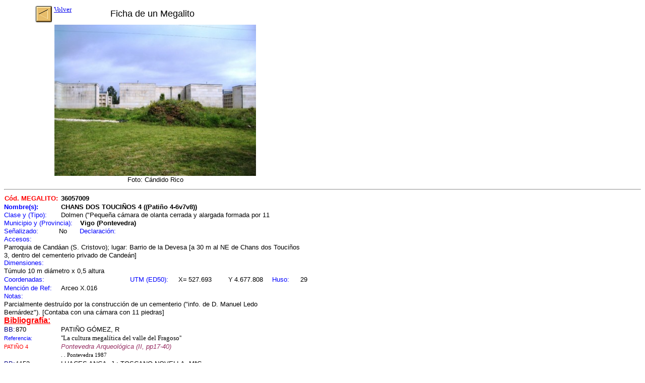

--- FILE ---
content_type: text/html
request_url: http://megalitos.arqueoloxico.com/fichaspo/36057009.html
body_size: 11408
content:
<html>

<!-- #BeginTemplate "../1.Plantillas/plantilla_PO.dwt" -->

<head>
<meta http-equiv="Content-Type" content="text/html; charset=windows-1252">
<meta name="GENERATOR" content="Microsoft FrontPage 6.0">
<meta name="ProgId" content="FrontPage.Editor.Document">
<!-- #BeginEditable "doctitle" -->
<TITLE>Ficha de un MEGALITO</TITLE>
<!-- #EndEditable -->
</head>

<body>

<table border="0" width="600" height="145">
  <tr>
    <td height="23" width="92">
    <p align="right">
    <A HREF="../Pontevedra.htm" target= "principal"><IMG SRC= "../images/ir_tras.gif" onMouseOver="src='../images/ir_tras_.gif';" 
onMouseOut="src='../images/ir_tras.gif';" ALT= "Volver a Menú Provincia" BORDER=0 width="32" height="32"></A></td>
    <td height="23" width="108">
    <p align="left">
    <A HREF="../Pontevedra.htm" target= "principal"><font face="Comic Sans MS" size="2">Volver</font></A><br>
    &nbsp;</td>
    <td height="23" width="386">
    <p align="left"><font face="Arial" size="4">Ficha de un Megalito</font></td>
  </tr>
  <tr>
    <td height="70" width="590" colspan="3">
    <p align="center">
    <!-- #BeginEditable "foto" -->
	<img border="0" src="../FotosPO/Chans%20dos%20Toucinos%204.JPG" width="400" height="300"><br>
	<font face="Arial" size="2">Foto: Cándido Rico</font><!-- #EndEditable --></td>
  </tr>
</table>
<hr>
<!-- #BeginEditable "ficha" -->
<TABLE BORDER=0 CELLSPACING=0 CELLPADDING=0 >
<TR HEIGHT=16 >
<TD WIDTH=1  ALIGN=LEFT > <BR></TD><TD WIDTH=112  ALIGN=LEFT  BGCOLOR=#FFFFFF ><B><FONT style=FONT-SIZE:10pt FACE="Arial" COLOR=#ff0000>C&oacute;d. MEGALITO:</FONT></B></TD>
<TD WIDTH=510  ALIGN=LEFT  BGCOLOR=#FFFFFF ><B><FONT style=FONT-SIZE:10pt FACE="Arial" COLOR=#000000>36057009</FONT></B></TD>
</TR>
</TABLE>
<TABLE BORDER=0 CELLSPACING=0 CELLPADDING=0 >
<TR HEIGHT=16 >
<TD WIDTH=113  ALIGN=LEFT  BGCOLOR=#FFFFFF ><B><FONT style=FONT-SIZE:10pt FACE="Arial" COLOR=#0000ff>Nombre(s):</FONT></B></TD>
<TD WIDTH=510  ALIGN=LEFT  BGCOLOR=#FFFFFF ><B><FONT style=FONT-SIZE:10pt FACE="Arial" COLOR=#000000>CHANS DOS TOUCI&Ntilde;OS  4 ((Pati&ntilde;o 4-6v7v8))</FONT></B></TD>
</TR>
</TABLE>
<TABLE BORDER=0 CELLSPACING=0 CELLPADDING=0 >
<TR HEIGHT=16 >
<TD WIDTH=113  ALIGN=LEFT  BGCOLOR=#FFFFFF ><FONT style=FONT-SIZE:10pt FACE="Arial" COLOR=#0000ff>Clase y (Tipo):</FONT></TD>
<TD WIDTH=510  ALIGN=LEFT  BGCOLOR=#FFFFFF ><FONT style=FONT-SIZE:10pt FACE="Arial" COLOR=#000000>Dolmen (&quot;Peque&ntilde;a c&aacute;mara de olanta cerrada y alargada formada por 11 </FONT></TD>
</TR>
</TABLE>
<TABLE BORDER=0 CELLSPACING=0 CELLPADDING=0 >
<TR HEIGHT=16 >
<TD WIDTH=151  ALIGN=LEFT  BGCOLOR=#FFFFFF ><FONT style=FONT-SIZE:10pt FACE="Arial" COLOR=#0000ff>Municipio y (Provincia):</FONT></TD>
<TD WIDTH=472  ALIGN=LEFT  BGCOLOR=#FFFFFF ><B><FONT style=FONT-SIZE:10pt FACE="Arial" COLOR=#000000>Vigo (Pontevedra)</FONT></B></TD>
</TR>
</TABLE>
<TABLE BORDER=0 CELLSPACING=0 CELLPADDING=0 >
<TR HEIGHT=16 >
<TD WIDTH=109  ALIGN=LEFT  BGCOLOR=#FFFFFF ><FONT style=FONT-SIZE:10pt FACE="Arial" COLOR=#0000ff>Se&ntilde;alizado:</FONT></TD>
<TD WIDTH=41  ALIGN=LEFT  BGCOLOR=#FFFFFF ><FONT style=FONT-SIZE:10pt FACE="Arial" COLOR=#000000>No</FONT></TD>
<TD WIDTH=472  ALIGN=LEFT  BGCOLOR=#FFFFFF ><FONT style=FONT-SIZE:10pt FACE="Arial" COLOR=#0000ff>Declaraci&oacute;n:</FONT></TD>
</TR>
</TABLE>
<TABLE BORDER=0 CELLSPACING=0 CELLPADDING=0 >
<TR HEIGHT=16 >
<TD WIDTH=623  ALIGN=LEFT  BGCOLOR=#FFFFFF ><FONT style=FONT-SIZE:10pt FACE="Arial" COLOR=#0000ff>Accesos:</FONT></TD>
</TR>
</TABLE>
<TABLE BORDER=0 CELLSPACING=0 CELLPADDING=0 >
<TR HEIGHT=16 >
<TD WIDTH=623  ALIGN=LEFT  BGCOLOR=#FFFFFF ><FONT style=FONT-SIZE:10pt FACE="Arial" COLOR=#000000>Parroquia de Cand&aacute;an (S. Cristovo); lugar: Barrio de la Devesa [a 30 
m al NE de Chans dos Touci&ntilde;os</FONT></TD>
</TR>
</TABLE>
<TABLE BORDER=0 CELLSPACING=0 CELLPADDING=0 >
<TR HEIGHT=14 >
<TD WIDTH=623  ALIGN=LEFT  BGCOLOR=#FFFFFF ><FONT style=FONT-SIZE:10pt FACE="Arial" COLOR=#000000> 3, dentro del cementerio privado de Cande&aacute;n]</FONT></TD>
</TR>
</TABLE>
<TABLE BORDER=0 CELLSPACING=0 CELLPADDING=0 >
<TR HEIGHT=16 >
<TD WIDTH=623  ALIGN=LEFT  BGCOLOR=#FFFFFF ><FONT style=FONT-SIZE:10pt FACE="Arial" COLOR=#0000ff>Dimensiones:</FONT></TD>
</TR>
</TABLE>
<TABLE BORDER=0 CELLSPACING=0 CELLPADDING=0 >
<TR HEIGHT=16 >
<TD WIDTH=623  ALIGN=LEFT  BGCOLOR=#FFFFFF ><FONT style=FONT-SIZE:10pt FACE="Arial" COLOR=#000000>T&uacute;mulo 10 m di&aacute;metro x 0,5 altura</FONT></TD>
</TR>
</TABLE>
<TABLE BORDER=0 CELLSPACING=0 CELLPADDING=0 >
<TR HEIGHT=16 >
<TD WIDTH=250  ALIGN=LEFT  BGCOLOR=#FFFFFF ><FONT style=FONT-SIZE:10pt FACE="Arial" COLOR=#0000ff>Coordenadas:</FONT></TD>
<TD WIDTH=90  ALIGN=LEFT  BGCOLOR=#FFFFFF ><FONT style=FONT-SIZE:10pt FACE="Arial" COLOR=#0000ff>UTM (ED50):</FONT></TD>
<TD WIDTH=23  ALIGN=RIGHT  BGCOLOR=#FFFFFF ><FONT style=FONT-SIZE:10pt FACE="Arial" COLOR=#000000>X=</FONT></TD>
<TD WIDTH=3  ALIGN=LEFT > <BR></TD><TD WIDTH=69  ALIGN=LEFT  BGCOLOR=#FFFFFF ><FONT style=FONT-SIZE:10pt FACE="Arial" COLOR=#000000>527.693</FONT></TD>
<TD WIDTH=19  ALIGN=RIGHT  BGCOLOR=#FFFFFF ><FONT style=FONT-SIZE:10pt FACE="Arial" COLOR=#000000>Y</FONT></TD>
<TD WIDTH=3  ALIGN=LEFT > <BR></TD><TD WIDTH=75  ALIGN=LEFT  BGCOLOR=#FFFFFF ><FONT style=FONT-SIZE:10pt FACE="Arial" COLOR=#000000>4.677.808</FONT></TD>
<TD WIDTH=41  ALIGN=LEFT  BGCOLOR=#FFFFFF ><FONT style=FONT-SIZE:10pt FACE="Arial" COLOR=#0000ff>Huso:</FONT></TD>
<TD WIDTH=29  ALIGN=RIGHT  BGCOLOR=#FFFFFF ><FONT style=FONT-SIZE:10pt FACE="Arial" COLOR=#000000>29</FONT></TD>
</TR>
</TABLE>
<TABLE BORDER=0 CELLSPACING=0 CELLPADDING=0 >
<TR HEIGHT=16 >
<TD WIDTH=113  ALIGN=LEFT  BGCOLOR=#FFFFFF ><FONT style=FONT-SIZE:10pt FACE="Arial" COLOR=#0000ff>Menci&oacute;n de Ref:</FONT></TD>
<TD WIDTH=510  ALIGN=LEFT  BGCOLOR=#FFFFFF ><FONT style=FONT-SIZE:10pt FACE="Arial" COLOR=#000000>Arceo X.016</FONT></TD>
</TR>
</TABLE>
<TABLE BORDER=0 CELLSPACING=0 CELLPADDING=0 >
<TR HEIGHT=16 >
<TD WIDTH=623  ALIGN=LEFT  BGCOLOR=#FFFFFF ><FONT style=FONT-SIZE:10pt FACE="Arial" COLOR=#0000ff>Notas:</FONT></TD>
</TR>
</TABLE>
<TABLE BORDER=0 CELLSPACING=0 CELLPADDING=0 >
<TR HEIGHT=16 >
<TD WIDTH=623  ALIGN=LEFT  BGCOLOR=#FFFFFF ><FONT style=FONT-SIZE:10pt FACE="Arial" COLOR=#000000>Parcialmente destru&iacute;do por la construcci&oacute;n de un cementerio (&quot;info. de D. Manuel Ledo </FONT></TD>
</TR>
</TABLE>
<TABLE BORDER=0 CELLSPACING=0 CELLPADDING=0 >
<TR HEIGHT=14 >
<TD WIDTH=623  ALIGN=LEFT  BGCOLOR=#FFFFFF ><FONT style=FONT-SIZE:10pt FACE="Arial" COLOR=#000000>Bern&aacute;rdez&quot;). [Contaba con una c&aacute;mara con 11 piedras]</FONT></TD>
</TR>
</TABLE>
<TABLE BORDER=0 CELLSPACING=0 CELLPADDING=0 >
<TR HEIGHT=19 >
<TD WIDTH=623  ALIGN=LEFT  BGCOLOR=#FFFFFF ><U><B><FONT style=FONT-SIZE:12pt FACE="Arial" COLOR=#ff0000>Bibliograf&iacute;a:</FONT></B></U></TD>
</TR>
</TABLE>
<TABLE BORDER=0 CELLSPACING=0 CELLPADDING=0 >
<TR HEIGHT=16 >
<TD WIDTH=23  ALIGN=LEFT  BGCOLOR=#FFFFFF ><FONT style=FONT-SIZE:10pt FACE="Arial" COLOR=#000080>BB:</FONT></TD>
<TD WIDTH=90  ALIGN=LEFT  BGCOLOR=#FFFFFF ><FONT style=FONT-SIZE:10pt FACE="Arial" COLOR=#000000>870</FONT></TD>
<TD WIDTH=510  ALIGN=LEFT  BGCOLOR=#FFFFFF ><FONT style=FONT-SIZE:10pt FACE="Arial" COLOR=#000000>PATI&Ntilde;O G&Oacute;MEZ, R</FONT></TD>
</TR>
</TABLE>
<TABLE BORDER=0 CELLSPACING=0 CELLPADDING=0 >
<TR HEIGHT=18 >
<TD WIDTH=113  ALIGN=LEFT  BGCOLOR=#FFFFFF ><FONT style=FONT-SIZE:8pt FACE="Arial" COLOR=#0000ff>Referencia:</FONT></TD>
<TD WIDTH=510  ALIGN=LEFT  BGCOLOR=#FFFFFF ><FONT style=FONT-SIZE:10pt FACE="Tahoma" COLOR=#000000>''La cultura megal&iacute;tica del valle del Fragoso''</FONT></TD>
</TR>
</TABLE>
<TABLE BORDER=0 CELLSPACING=0 CELLPADDING=0 >
<TR HEIGHT=16 >
<TD WIDTH=113  ALIGN=LEFT  BGCOLOR=#FFFFFF ><FONT style=FONT-SIZE:8pt FACE="Arial" COLOR=#ff0000>PATI&Ntilde;O 4</FONT></TD>
<TD WIDTH=510  ALIGN=LEFT  BGCOLOR=#FFFFFF ><I><FONT style=FONT-SIZE:10pt FACE="Arial" COLOR=#993366>Pontevedra Arqueol&oacute;gica (II, pp17-40)</FONT></I></TD>
</TR>
</TABLE>
<TABLE BORDER=0 CELLSPACING=0 CELLPADDING=0 >
<TR HEIGHT=14 >
<TD WIDTH=113  ALIGN=LEFT > <BR></TD><TD WIDTH=510  ALIGN=LEFT  BGCOLOR=#FFFFFF ><FONT style=FONT-SIZE:8pt FACE="Verdana" COLOR=#000000>. . Pontevedra  1987</FONT></TD>
</TR>
</TABLE>
<TABLE BORDER=0 CELLSPACING=0 CELLPADDING=0 >
<TR HEIGHT=16 >
<TD WIDTH=23  ALIGN=LEFT  BGCOLOR=#FFFFFF ><FONT style=FONT-SIZE:10pt FACE="Arial" COLOR=#000080>BB:</FONT></TD>
<TD WIDTH=90  ALIGN=LEFT  BGCOLOR=#FFFFFF ><FONT style=FONT-SIZE:10pt FACE="Arial" COLOR=#000000>1153</FONT></TD>
<TD WIDTH=510  ALIGN=LEFT  BGCOLOR=#FFFFFF ><FONT style=FONT-SIZE:10pt FACE="Arial" COLOR=#000000>LUACES ANCA, J ; TOSCANO NOVELLA, M&#170;C</FONT></TD>
</TR>
</TABLE>
<TABLE BORDER=0 CELLSPACING=0 CELLPADDING=0 >
<TR HEIGHT=18 >
<TD WIDTH=113  ALIGN=LEFT  BGCOLOR=#FFFFFF ><FONT style=FONT-SIZE:8pt FACE="Arial" COLOR=#0000ff>Referencia:</FONT></TD>
<TD WIDTH=510  ALIGN=LEFT  BGCOLOR=#FFFFFF ><FONT style=FONT-SIZE:10pt FACE="Tahoma" COLOR=#000000>Catalogaci&oacute;n arqueoloxica do Concello de Vigo</FONT></TD>
</TR>
</TABLE>
<TABLE BORDER=0 CELLSPACING=0 CELLPADDING=0 >
<TR HEIGHT=16 >
<TD WIDTH=113  ALIGN=LEFT > <BR></TD><TD WIDTH=510  ALIGN=LEFT  BGCOLOR=#FFFFFF ><I><FONT style=FONT-SIZE:10pt FACE="Arial" COLOR=#993366> ()</FONT></I></TD>
</TR>
</TABLE>
<TABLE BORDER=0 CELLSPACING=0 CELLPADDING=0 >
<TR HEIGHT=14 >
<TD WIDTH=113  ALIGN=LEFT > <BR></TD><TD WIDTH=510  ALIGN=LEFT  BGCOLOR=#FFFFFF ><FONT style=FONT-SIZE:8pt FACE="Verdana" COLOR=#000000>. . Vigo  1992/4</FONT></TD>
</TR>
</TABLE>
<TABLE BORDER=0 CELLSPACING=0 CELLPADDING=0 >
<TR HEIGHT=16 >
<TD WIDTH=23  ALIGN=LEFT  BGCOLOR=#FFFFFF ><FONT style=FONT-SIZE:10pt FACE="Arial" COLOR=#000080>BB:</FONT></TD>
<TD WIDTH=90  ALIGN=LEFT  BGCOLOR=#FFFFFF ><FONT style=FONT-SIZE:10pt FACE="Arial" COLOR=#000000>16</FONT></TD>
<TD WIDTH=510  ALIGN=LEFT  BGCOLOR=#FFFFFF ><FONT style=FONT-SIZE:10pt FACE="Arial" COLOR=#000000>CARBALLO ARCEO, XULIO Y LUACES ANCA, JAVIER</FONT></TD>
</TR>
</TABLE>
<TABLE BORDER=0 CELLSPACING=0 CELLPADDING=0 >
<TR HEIGHT=18 >
<TD WIDTH=113  ALIGN=LEFT  BGCOLOR=#FFFFFF ><FONT style=FONT-SIZE:8pt FACE="Arial" COLOR=#0000ff>Referencia:</FONT></TD>
<TD WIDTH=510  ALIGN=LEFT  BGCOLOR=#FFFFFF ><FONT style=FONT-SIZE:10pt FACE="Tahoma" COLOR=#000000>Arqueolox&iacute;a de Vigo e a sua Historia, Cat&aacute;logo do Patrimonio Arqueol&oacute;xico</FONT></TD>
</TR>
</TABLE>
<TABLE BORDER=0 CELLSPACING=0 CELLPADDING=0 >
<TR HEIGHT=16 >
<TD WIDTH=113  ALIGN=LEFT  BGCOLOR=#FFFFFF ><FONT style=FONT-SIZE:8pt FACE="Arial" COLOR=#ff0000>*ARCEO</FONT></TD>
<TD WIDTH=510  ALIGN=LEFT  BGCOLOR=#FFFFFF ><I><FONT style=FONT-SIZE:10pt FACE="Arial" COLOR=#993366> ()</FONT></I></TD>
</TR>
</TABLE>
<TABLE BORDER=0 CELLSPACING=0 CELLPADDING=0 >
<TR HEIGHT=14 >
<TD WIDTH=113  ALIGN=LEFT > <BR></TD><TD WIDTH=510  ALIGN=LEFT  BGCOLOR=#FFFFFF ><FONT style=FONT-SIZE:8pt FACE="Verdana" COLOR=#000000>Colecci&oacute;n Cat&aacute;logos do Patrimonio 2. Departamento do Patrimonio Hist&oacute;rico-Concello de </FONT></TD>
</TR>
</TABLE>
<TABLE BORDER=0 CELLSPACING=0 CELLPADDING=0 >
<TR HEIGHT=12 >
<TD WIDTH=113  ALIGN=LEFT > <BR></TD><TD WIDTH=510  ALIGN=LEFT  BGCOLOR=#FFFFFF ><FONT style=FONT-SIZE:8pt FACE="Verdana" COLOR=#000000>Vigo. Vigo (Pontevedra)  1998</FONT></TD>
</TR>
</TABLE>

<!-- #EndEditable -->

</body>

<!-- #EndTemplate -->

</html>